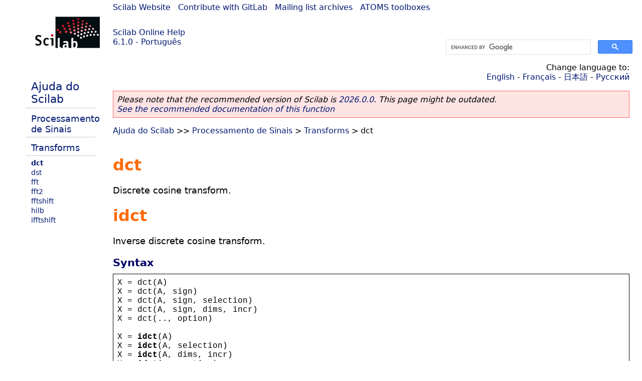

--- FILE ---
content_type: text/html; charset=UTF-8
request_url: https://help.scilab.org/docs/6.1.0/pt_BR/dct.html
body_size: 6188
content:
<!DOCTYPE html>
<html lang="pt">

<head>
  <title>dct - Inverse discrete cosine transform.</title>
  <style type="text/css" media="all">
    @import url("/scilab_code.css");
    @import url("/css/c_code.css");
    @import url("/css/xml_code.css");
    @import url("/style.css") not print;
    @import url("/print.css") print;
  </style>
  
  <meta http-equiv="Content-Type" content="text/html" charset="UTF-8" />
  <meta name="viewport" content="width=device-width, initial-scale=1.0">
  
  <link rel="Shortcut icon" href="/favicon.ico" type="image/x-icon" />

  <link rel="canonical" href="https://help.scilab.org/dct" />
  <link rel="alternate" href="https://help.scilab.org/docs/2026.0.0/pt_BR/dct.html" />
  <link rel="alternate" hreflang="en" href="https://help.scilab.org/docs/6.1.0/en_US/dct.html" />
  <link rel="alternate" hreflang="fr" href="https://help.scilab.org/docs/6.1.0/fr_FR/dct.html" />
  <link rel="alternate" hreflang="ja" href="https://help.scilab.org/docs/6.1.0/ja_JP/dct.html" />
  <link rel="alternate" hreflang="pt" href="https://help.scilab.org/docs/6.1.0/pt_BR/dct.html" />
  <link rel="alternate" hreflang="ru" href="https://help.scilab.org/docs/6.1.0/ru_RU/dct.html" />

    <script defer type="text/javascript" src="/js/jquery.min.js"></script>
    <script defer type="text/javascript" src="/js/tooltip.js"></script>

</head>

<body><!--title=dct--> <!--subtitle=Inverse discrete cosine transform.-->
<!--generationdate=<span class="generationdate">Tue Feb 25 08:52:30 CET 2020</span>
-->
<div id="global">

  <div id="myHeader">

    <a href="https://www.scilab.org/">Scilab Website</a> | <a href="https://gitlab.com/scilab/scilab">Contribute with GitLab</a> | <a href="https://lists.scilab.org">Mailing list archives</a> | <a href="https://atoms.scilab.org/">ATOMS toolboxes</a>

    <div id="slogan">
      <a href='/'>Scilab Online Help</a><br />6.1.0 - Português
    </div>

    <div id="cadre_help">
      <!--login--><br />
      <script async src="https://cse.google.com/cse.js?cx=a345d9cdc188f444d"></script>
<div id="cse" style="width: 400px">
    <div class="gcse-search" data-webSearchQueryAddition="site:help.scilab.org"></div>
</div>

    </div>
  </div>

  <div id="mainArea">

    <div id="myLeftArea">
      <div class="title">
        <span class="version">Scilab 6.1.0</span>

      </div>
      <ul class="toc">
<li class="root"><a href="index.html">Ajuda do Scilab</a></li>
<li class="parent"><a href="section_c98b02042a6796c393d31a541da49080.html">Processamento de Sinais</a></li>
<li class="parent"><a href="section_85cf3e12cfde28dfa97149b023c89b8b.html">Transforms</a></li>
<li class="list-active"><a href="dct.html">dct</a></li>
<li><a href="dst.html">dst</a></li>
<li><a href="fft.html">fft</a></li>
<li><a href="fft2.html">fft2</a></li>
<li><a href="fftshift.html">fftshift</a></li>
<li><a href="hilb.html">hilb</a></li>
<li><a href="ifftshift.html">ifftshift</a></li>
</ul>

    </div>


    <div id="myMiddleArea">

      <div class="editbar">
        <div class="selectlanguage">
          Change language to: <br/><a href='/docs/6.1.0/en_US/dct.html'>English</a>  - <a href='/docs/6.1.0/fr_FR/dct.html'>Français</a>  - <a href='/docs/6.1.0/ja_JP/dct.html'>日本語</a>  - <a href='/docs/6.1.0/ru_RU/dct.html'>Русский</a> 
        </div>

        <div class="favorite">
          <!--favorite-->
        </div>
      </div>
      <p class='deprecated'><span class='versionmodified'>Please note that the recommended version of Scilab is <a href='https://www.scilab.org/download/scilab-2026.0.0'>2026.0.0</a>. This page might be outdated.<br /><a href='/docs/2026.0.0/pt_BR/dct.html'>See the recommended documentation of this function</a></span></p>
		
			<span class="path" dir="ltr"><a href="index.html">Ajuda do Scilab</a> &gt;&gt; <a href="section_c98b02042a6796c393d31a541da49080.html">Processamento de Sinais</a> &gt; <a href="section_85cf3e12cfde28dfa97149b023c89b8b.html">Transforms</a> &gt; dct</span>

      <br />
      <div class="refnamediv"><h1 class="refname">dct</h1>
        <p class="refpurpose">Discrete cosine transform.</p></div>
    <div class="refnamediv"><h1 class="refname">idct</h1>
        <p class="refpurpose">Inverse discrete cosine transform.</p></div>
    <div class="refsynopsisdiv"><h3 class="title">Syntax</h3>
        <div class="synopsis"><pre><span class="default">X</span><span class="default"> = </span><span class="default">dct</span><span class="default">(</span><span class="default">A</span><span class="default">)</span>
<span class="default">X</span><span class="default"> = </span><span class="default">dct</span><span class="default">(</span><span class="default">A</span><span class="default">, </span><span class="default">sign</span><span class="default">)</span>
<span class="default">X</span><span class="default"> = </span><span class="default">dct</span><span class="default">(</span><span class="default">A</span><span class="default">, </span><span class="default">sign</span><span class="default">, </span><span class="default">selection</span><span class="default">)</span>
<span class="default">X</span><span class="default"> = </span><span class="default">dct</span><span class="default">(</span><span class="default">A</span><span class="default">, </span><span class="default">sign</span><span class="default">, </span><span class="default">dims</span><span class="default">, </span><span class="default">incr</span><span class="default">)</span>
<span class="default">X</span><span class="default"> = </span><span class="default">dct</span><span class="default">(.., </span><span class="default">option</span><span class="default">)</span>

<span class="default">X</span><span class="default"> = </span><span class="functionid">idct</span><span class="default">(</span><span class="default">A</span><span class="default">)</span>
<span class="default">X</span><span class="default"> = </span><span class="functionid">idct</span><span class="default">(</span><span class="default">A</span><span class="default">, </span><span class="default">selection</span><span class="default">)</span>
<span class="default">X</span><span class="default"> = </span><span class="functionid">idct</span><span class="default">(</span><span class="default">A</span><span class="default">, </span><span class="default">dims</span><span class="default">, </span><span class="default">incr</span><span class="default">)</span>
<span class="default">X</span><span class="default"> = </span><span class="functionid">idct</span><span class="default">(.., </span><span class="default">option</span><span class="default">)</span></pre></div></div>
    <div class="refsection"><h3 class="title">Arguments</h3>
        <dl><dt><span class="term">A</span>
                <dd><p class="para">a real or complex vector or real or complex array
                        (vector, matrix or N-D array.</p></dd></dt>
            <dt><span class="term">X</span>
                <dd>a real or complex array with same shape as <code class="literal" dir="ltr">A</code>.</dd></dt>
            <dt><span class="term">sign</span>
                <dd>an integer. with possible values <code class="literal" dir="ltr">1</code> or
                    <code class="literal" dir="ltr">-1</code>. Select direct or inverse
                    transform. The default value is <code class="literal" dir="ltr">-1</code>
                    (direct transform).</dd></dt>
            <dt><span class="term">selection</span>
                <dd>a vector containing index on <code class="literal" dir="ltr">A</code> array
                    dimensions.  See the Description part for details.</dd></dt>

            <dt><span class="term">dims</span>
                <dd>a vector of positive numbers with integer values, or a
                    vector of positive integers.  See the Description part for details.
                    <p class="para">Each element must be a divisor
                        of the total number of elements of <code class="literal" dir="ltr">A</code>.</p>
                    <p class="para">The product of the elements must be less than the total
                        number of elements of <code class="literal" dir="ltr">A</code>.</p></dd></dt>
            <dt><span class="term">incr</span>
                <dd>a vector of positive numbers with integer values, or a
                    vector of positive integers.  See the Description part for
                    details.
                    <p class="para"><code class="literal" dir="ltr">incr</code> must have the same number of
                        elements than <code class="literal" dir="ltr">dims</code>.</p>
                    <p class="para">Each element must be a divisor of the total number of
                        elements of <code class="literal" dir="ltr">A</code>.</p>
                    <p class="para">The <code class="literal" dir="ltr">incr</code> elements must be in strictly
                        increasing order.</p></dd></dt>
            <dt><span class="term">option</span>
                <dd>a character string. with possible values
                    <code class="literal" dir="ltr">&#0034;dct1&#0034;</code>, <code class="literal" dir="ltr">&#0034;dct2&#0034;</code>,
                    <code class="literal" dir="ltr">&#0034;dct4&#0034;</code> or <code class="literal" dir="ltr">&#0034;dct&#0034;</code> for
                    direct transform and <code class="literal" dir="ltr">&#0034;dct1&#0034;</code>,
                    <code class="literal" dir="ltr">&#0034;dct3&#0034;</code>, <code class="literal" dir="ltr">&#0034;dct4&#0034;</code> or
                    <code class="literal" dir="ltr">&#0034;idct&#0034;</code> for inverse transform.  The
                    default value is <code class="literal" dir="ltr">&#0034;dct&#0034;</code> for direct
                    transform and <code class="literal" dir="ltr">&#0034;idct&#0034;</code> for inverse
                    transform. See the Description part for details.</dd></dt></dl></div>
    <div class="refsection"><h3 class="title">Description</h3>
        <div class="refsection"><h3 class="title">Transform description</h3>
            <p class="para">This function realizes direct or
                inverse 1-D or N-D Discrete Cosine Transforms with shift depending on the
                <code class="literal" dir="ltr">option</code> parameter value. For a 1-D array  <em>A</em>
                of length  <em>n</em>:</p>
            <ul class="itemizedlist"><li><p class="para">For <code class="literal" dir="ltr">&#0034;dct1&#0034;</code> the function computes the unnormalized DCT-I transform:</p>
                    <p class="para"><span><img loading="lazy" src='/docs/6.1.0/pt_BR/_LaTeX_dct.xml_1.png' style='position:relative;top:9px;width:480px;height:28px' alt='$X(k) = A(1) + (-1)^{k-1}A(n) + 2\sum_{i=2}^{n-1} {A(i)
                            \cos\frac{\pi (i -1)(k-1)}{n-1}}, k=1\ldots n$'/></span></p></li>
                <li><p class="para">For <code class="literal" dir="ltr">&#0034;dct2&#0034;</code>  the function computes the unnormalized DCT-II transform:</p>
                    <p class="para"><span><img loading="lazy" src='/docs/6.1.0/pt_BR/_LaTeX_dct.xml_2.png' style='position:relative;top:8px;width:329px;height:27px' alt='$X(k) = 2 \sum_{i=1}^{n} {A(i) \cos\frac{\pi (i
                            -1/2)(k-1)}{n}}, k=1\ldots n$'/></span></p></li>
                <li><p class="para">For <code class="literal" dir="ltr">&#0034;dct3&#0034;</code> the function computes the unnormalized DCT-III transform:</p>
                    <p class="para"><span><img loading="lazy" src='/docs/6.1.0/pt_BR/_LaTeX_dct.xml_3.png' style='position:relative;top:8px;width:381px;height:27px' alt='$X(k) = A(1) + 2 \sum_{i=2}^{n} {A(i) \cos\frac{\pi (i
                            -1)(k-1/2)}{n}}, k=1\ldots n$'/></span></p></li>


                <li><p class="para">For <code class="literal" dir="ltr">&#0034;dct4&#0034;</code>  the function computes the unnormalized DCT-IV transform:</p>
                    <p class="para"><span><img loading="lazy" src='/docs/6.1.0/pt_BR/_LaTeX_dct.xml_4.png' style='position:relative;top:8px;width:340px;height:27px' alt='$X(k) = 2 \sum_{i=1}^{n} {A(i) \cos\frac{\pi (i
                            -1/2)(k-1/2)}{n}}, k=1\ldots n$'/></span></p></li>
                <li><p class="para">For <code class="literal" dir="ltr">&#0034;dct&#0034;</code> the function computes the normalized DCT-II transform:</p>
                    <p class="para"><span><img loading="lazy" src='/docs/6.1.0/pt_BR/_LaTeX_dct.xml_5.png' style='position:relative;top:12px;width:650px;height:34px' alt='$X(k) = \omega(k)
                            \sum_{i=1}^n {A(i) \cos\frac{\pi (i
                            -1/2)(k-1)}{n}}, k=1\ldots n \quad\text{with }
                            \omega(1)=\frac{1}{\sqrt{n}} \quad\text{and }
                            \omega(k)=\sqrt{\frac{2}{n}} , k>1$'/></span></p></li>

                <li><p class="para">For <code class="literal" dir="ltr">&#0034;idct&#0034;</code> the function computes the normalized DCT-III transform:</p>
                    <p class="para"><span><img loading="lazy" src='/docs/6.1.0/pt_BR/_LaTeX_dct.xml_6.png' style='position:relative;top:12px;width:650px;height:34px' alt='$X(i) = \sum_{k=1}^n {\omega(k) A(k) \cos\frac{\pi (i
                            -1/2)(k-1)}{n}}, k=1\ldots n \quad\text{with }
                            \omega(1)=\frac{1}{\sqrt{n}} \quad\text{and }
                            \omega(k)=\sqrt{\frac{2}{n}} , k>1$'/></span></p></li></ul>
            <p class="para">The multi-dimensional DCT transforms , in general, are the
                separable product of the given 1d transform along each dimension
                of the array. For unnormalized transforms , computing the
                forward followed by the backward/inverse multi-dimensional
                transform will result in the original array scaled by the
                product of the dimension sizes.</p>
            <p class="para">The normalized multi-dimensional DCT transform of an array
                <code class="literal" dir="ltr">A</code> with dimensions <em>n<sub>1</sub>,
                n<sub>2</sub>, …, n<sub>p</sub></em> is given by</p>
            <p class="para"><span><img loading="lazy" src='/docs/6.1.0/pt_BR/_LaTeX_dct.xml_7.png' style='position:relative;top:56px;width:775px;height:120px' alt='$\begin{array} \\X(k_1, \dots, k_p) =
                    \omega_1(k_1) \ldots \omega_p(k_p)
                    \sum_{i_1=1}^{n_1} \ldots \sum_{i_p=1}^{n_p}
                    {A(i_1,\ldots ,i_p) \cos\frac{\pi (2 i_1
                    -1)(k_1-1)}{2 n} \ldots \cos\frac{\pi (2 i_p
                    -1)(k_p-1)}{2 n}}, k_j=1\ldots n_j\\
                    \text{with}\\
                    \omega_j(1)=\frac{1}{\sqrt{n_j}}\\
                    \omega_j(k)=\sqrt{\frac{2}{n_j}} , k>1
                    \end{array}$'/></span></p>
            <p class="para">The normalized multi-dimensional DCT inverse transform of an
                array <code class="literal" dir="ltr">A</code> with dimensions <em>n<sub>1</sub>,
                n<sub>2</sub>, …, n<sub>p</sub></em> is given by</p>
            <p class="para"><span><img loading="lazy" src='/docs/6.1.0/pt_BR/_LaTeX_dct.xml_8.png' style='position:relative;top:56px;width:768px;height:120px' alt='$\begin{array} \\X(i_1, \dots, i_p) = \sum_{k_1=1}^{n_1}
                    \ldots \sum_{k_p=1}^{n_p} {\omega_1(i_1) \ldots \omega_p(i_p)
                    A(k_1,\ldots ,k_p) \cos\frac{\pi (2 k_1 -1)(i_1-1)}{2 n}
                    \ldots \cos\frac{\pi (2 k_p -1)(i_p-1)}{2 n}}, i_j=1\ldots
                    n_j\\
                    \text{with}\\
                    \omega_j(1)=\frac{1}{\sqrt{n_j}}\\
                    \omega_j(k)=\sqrt{\frac{2}{n_j}} , k>1 \end{array}$'/></span></p></div>
        <div class="refsection"><h3 class="title">Syntax description</h3>
            <dl><dt><span class="term">Short syntax</span>
                    <dd><dl><dt><span class="term">direct</span>
                                <dd><p class="para"><code class="literal" dir="ltr">X=dct(A,-1 [,option])</code> or
                                        <code class="literal" dir="ltr">X=dct(A [,option])</code> gives a direct
                                        transform according to the option value. The default is normalized DCT-II direct transform.</p>
                                    <p class="para">If <code class="literal" dir="ltr">A</code> is a vector (only one
                                        dimension greater than 1) a 1-d transform is performed
                                        and in the other cases a n-dimensional transform is
                                        done.</p>
                                    <p class="para">(the <code class="literal" dir="ltr">-1</code> argument refers
                                        to the sign of the exponent..., NOT to
                                        &#0034;inverse&#0034;),</p></dd></dt>
                            <dt><span class="term">inverse</span>
                                <dd><p class="para"><code class="literal" dir="ltr">X=dct(A,1 [,option])</code> or
                                        <code class="literal" dir="ltr">X=idct(A [,option])</code>performs the inverse
                                        transform.</p>
                                    <p class="para">If <code class="literal" dir="ltr">A</code> is a vector (only one
                                        dimension greater than 1) a 1-d transform is performed
                                        and in the other cases a n-dimensional transform is
                                        done.</p></dd></dt></dl></dd></dt>

                <dt><span class="term">Long syntax for DCT along specified dimensions</span>
                    <dd><ul class="itemizedlist"><li><p class="para"><code class="literal" dir="ltr">X=dct(A,sign,selection [,option])</code>
                                    allows to perform efficiently all direct or inverse
                                    dct of the &#0034;slices&#0034; of <code class="literal" dir="ltr">A</code> along
                                    selected dimensions.</p>
                                <p class="para">For example, if <code class="literal" dir="ltr">A</code> is a 3-D array
                                    <code class="literal" dir="ltr">X=dct(A,-1,2)</code> is equivalent to:</p>
                                <div class="programlisting"><pre class="scilabcode"><span class="scilabskeyword">for</span> <span class="scilabid">i1</span><span class="scilaboperator">=</span><span class="scilabnumber">1</span><span class="scilabspecial">:</span><a class="scilabcommand" href="size.html">size</a><span class="scilabopenclose">(</span><span class="scilabid">A</span><span class="scilabdefault">,</span><span class="scilabnumber">1</span><span class="scilabopenclose">)</span><span class="scilabdefault">,</span>
  <span class="scilabskeyword">for</span> <span class="scilabid">i3</span><span class="scilaboperator">=</span><span class="scilabnumber">1</span><span class="scilabspecial">:</span><a class="scilabcommand" href="size.html">size</a><span class="scilabopenclose">(</span><span class="scilabid">A</span><span class="scilabdefault">,</span><span class="scilabnumber">3</span><span class="scilabopenclose">)</span><span class="scilabdefault">,</span>
    <span class="scilabid">X</span><span class="scilabopenclose">(</span><span class="scilabid">i1</span><span class="scilabdefault">,</span><span class="scilabspecial">:</span><span class="scilabdefault">,</span><span class="scilabid">i3</span><span class="scilabopenclose">)</span><span class="scilaboperator">=</span><a class="scilabcommand" href="dct.html">dct</a><span class="scilabopenclose">(</span><span class="scilabid">A</span><span class="scilabopenclose">(</span><span class="scilabid">i1</span><span class="scilabdefault">,</span><span class="scilabspecial">:</span><span class="scilabdefault">,</span><span class="scilabid">i3</span><span class="scilabopenclose">)</span><span class="scilabdefault">,</span><span class="scilaboperator">-</span><span class="scilabnumber">1</span><span class="scilabopenclose">)</span><span class="scilabdefault">;</span>
  <span class="scilabskeyword">end</span>
<span class="scilabskeyword">end</span></pre></div>
                                <p class="para">and <code class="literal" dir="ltr">X=dct(A,-1,[1 3])</code> is equivalent to:</p>
                                <div class="programlisting"><pre class="scilabcode"><span class="scilabskeyword">for</span> <span class="scilabid">i2</span><span class="scilaboperator">=</span><span class="scilabnumber">1</span><span class="scilabspecial">:</span><a class="scilabcommand" href="size.html">size</a><span class="scilabopenclose">(</span><span class="scilabid">A</span><span class="scilabdefault">,</span><span class="scilabnumber">2</span><span class="scilabopenclose">)</span><span class="scilabdefault">,</span>
  <span class="scilabid">X</span><span class="scilabopenclose">(</span><span class="scilabspecial">:</span><span class="scilabdefault">,</span><span class="scilabid">i2</span><span class="scilabdefault">,</span><span class="scilabspecial">:</span><span class="scilabopenclose">)</span><span class="scilaboperator">=</span><a class="scilabcommand" href="dct.html">dct</a><span class="scilabopenclose">(</span><span class="scilabid">A</span><span class="scilabopenclose">(</span><span class="scilabspecial">:</span><span class="scilabdefault">,</span><span class="scilabid">i2</span><span class="scilabdefault">,</span><span class="scilabspecial">:</span><span class="scilabopenclose">)</span><span class="scilabdefault">,</span><span class="scilaboperator">-</span><span class="scilabnumber">1</span><span class="scilabopenclose">)</span><span class="scilabdefault">;</span>
<span class="scilabskeyword">end</span></pre></div></li>
                            <li><p class="para"><code class="literal" dir="ltr">X=dct(A,sign,dims,incr)</code> is
                                    an old  syntax that also allows to perform all direct or
                                    inverse dct of the slices of <code class="literal" dir="ltr">A</code> along
                                    selected dimensions.</p>
                                <p class="para">For example, if <code class="literal" dir="ltr">A</code> is an array with
                                    <code class="literal" dir="ltr">n1*n2*n3</code> elements
                                    <code class="literal" dir="ltr">X=dct(A,-1,n1,1)</code> is equivalent to
                                    <code class="literal" dir="ltr">X=dct(matrix(A,[n1,n2,n3]),-1,1)</code>.
                                    and <code class="literal" dir="ltr">X=dct(A,-1,[n1 n3],[1 n1*n2])</code>
                                    is equivalent to
                                    <code class="literal" dir="ltr">X=dct(matrix(A,[n1,n2,n3]),-1,[1,3])</code>.</p></li></ul></dd></dt></dl></div>
        <div class="refsection"><h3 class="title">Optimizing dct</h3>
            <p class="para">Remark: function automatically stores his last parameters in
                memory to re-use it in a second time. This improves greatly
                the time computation when consecutives calls (with same
                parameters) are performed.</p>
            <p class="para">It is possible to go further in dct optimization using
                <a href="get_fftw_wisdom.html" class="link">get_fftw_wisdom</a>, <a href="set_fftw_wisdom.html" class="link">set_fftw_wisdom</a> functions.</p></div></div>
    <div class="refsection"><h3 class="title">Algorithms</h3>
        <p class="para">This function uses the  <a href="http://www.fftw.org/" class="ulink">fftw3</a> library.</p></div>
    <div class="refsection"><h3 class="title">Examples</h3>
        <p class="para">1-D dct</p>
        <div class="programlisting"><pre class="scilabcode"><span class="scilabcomment">//Frequency components of a signal</span>
<span class="scilabcomment">//----------------------------------</span>
<span class="scilabcomment">// build a sampled at 1000hz  containing pure frequencies</span>
<span class="scilabcomment">// at 50 and 70 Hz</span>
<span class="scilabid">sample_rate</span> <span class="scilaboperator">=</span> <span class="scilabnumber">1000</span><span class="scilabdefault">;</span>
<span class="scilabid">t</span> <span class="scilaboperator">=</span> <span class="scilabnumber">0</span><span class="scilabspecial">:</span><span class="scilabnumber">1</span><span class="scilaboperator">/</span><span class="scilabid">sample_rate</span><span class="scilabspecial">:</span><span class="scilabnumber">0.6</span><span class="scilabdefault">;</span>
<span class="scilabid">N</span> <span class="scilaboperator">=</span> <a class="scilabcommand" href="size.html">size</a><span class="scilabopenclose">(</span><span class="scilabid">t</span><span class="scilabdefault">,</span><span class="scilabstring">&#0039;</span><span class="scilabstring">*</span><span class="scilabstring">&#0039;</span><span class="scilabopenclose">)</span><span class="scilabdefault">;</span> <span class="scilabcomment">//number of samples</span>
<span class="scilabid">s</span> <span class="scilaboperator">=</span> <a class="scilabcommand" href="sin.html">sin</a><span class="scilabopenclose">(</span><span class="scilabnumber">2</span><span class="scilaboperator">*</span><span class="scilabconstants">%pi</span><span class="scilaboperator">*</span><span class="scilabnumber">50</span><span class="scilaboperator">*</span><span class="scilabid">t</span><span class="scilabopenclose">)</span> <span class="scilaboperator">+</span> <a class="scilabcommand" href="sin.html">sin</a><span class="scilabopenclose">(</span><span class="scilabnumber">2</span><span class="scilaboperator">*</span><span class="scilabconstants">%pi</span><span class="scilaboperator">*</span><span class="scilabnumber">70</span><span class="scilaboperator">*</span><span class="scilabid">t</span><span class="scilaboperator">+</span><span class="scilabconstants">%pi</span><span class="scilaboperator">/</span><span class="scilabnumber">4</span><span class="scilabopenclose">)</span> <span class="scilaboperator">+</span> <a class="scilabcommand" href="grand.html">grand</a><span class="scilabopenclose">(</span><span class="scilabnumber">1</span><span class="scilabdefault">,</span><span class="scilabid">N</span><span class="scilabdefault">,</span><span class="scilabstring">&#0039;</span><span class="scilabstring">nor</span><span class="scilabstring">&#0039;</span><span class="scilabdefault">,</span><span class="scilabnumber">0</span><span class="scilabdefault">,</span><span class="scilabnumber">1</span><span class="scilabopenclose">)</span><span class="scilabdefault">;</span>
<span class="scilabid">d</span> <span class="scilaboperator">=</span> <a class="scilabcommand" href="dct.html">dct</a><span class="scilabopenclose">(</span><span class="scilabid">s</span><span class="scilabopenclose">)</span><span class="scilabdefault">;</span>
<span class="scilabcomment">// zero low energy components</span>
<span class="scilabid">d</span><span class="scilabopenclose">(</span><a class="scilabcommand" href="abs.html">abs</a><span class="scilabopenclose">(</span><span class="scilabid">d</span><span class="scilabopenclose">)</span><span class="scilaboperator">&#0060;</span><span class="scilabnumber">1</span><span class="scilabopenclose">)</span> <span class="scilaboperator">=</span> <span class="scilabnumber">0</span><span class="scilabdefault">;</span>
<a class="scilabcommand" href="size.html">size</a><span class="scilabopenclose">(</span><a class="scilabcommand" href="find.html">find</a><span class="scilabopenclose">(</span><span class="scilabid">d</span><span class="scilaboperator">&#0060;&#0062;</span><span class="scilabnumber">0</span><span class="scilabopenclose">)</span><span class="scilabdefault">,</span> <span class="scilabstring">&#0039;</span><span class="scilabstring">*</span><span class="scilabstring">&#0039;</span><span class="scilabopenclose">)</span> <span class="scilabcomment">//only 30 non zero coefficients out of 600</span>
<a class="scilabmacro" href="clf.html">clf</a>
<a class="scilabmacro" href="plot.html">plot</a><span class="scilabopenclose">(</span><span class="scilabid">s</span><span class="scilabdefault">,</span><span class="scilabstring">&#0039;</span><span class="scilabstring">b</span><span class="scilabstring">&#0039;</span><span class="scilabopenclose">)</span>
<a class="scilabmacro" href="plot.html">plot</a><span class="scilabopenclose">(</span><a class="scilabcommand" href="dct.html">dct</a><span class="scilabopenclose">(</span><span class="scilabid">d</span><span class="scilabdefault">,</span><span class="scilabnumber">1</span><span class="scilabopenclose">)</span><span class="scilabdefault">,</span><span class="scilabstring">&#0039;</span><span class="scilabstring">r</span><span class="scilabstring">&#0039;</span><span class="scilabopenclose">)</span></pre></div>

        <p class="para">2-D dct</p>
        <div class="programlisting"><pre class="scilabcode"><span class="scilabfkeyword">function</span> <span class="scilabinputoutputargs">z</span><span class="scilaboperator">=</span><span class="scilabfunctionid">__milk_drop</span><span class="scilabopenclose">(</span><span class="scilabinputoutputargs">x</span><span class="scilabdefault">, </span><span class="scilabinputoutputargs">y</span><span class="scilabopenclose">)</span>
    <span class="scilabid">sq</span> <span class="scilaboperator">=</span> <span class="scilabinputoutputargs">x</span><span class="scilaboperator">.^</span><span class="scilabnumber">2</span><span class="scilaboperator">+</span><span class="scilabinputoutputargs">y</span><span class="scilaboperator">.^</span><span class="scilabnumber">2</span><span class="scilabdefault">;</span>
    <span class="scilabinputoutputargs">z</span> <span class="scilaboperator">=</span> <a class="scilabcommand" href="exp.html">exp</a><span class="scilabopenclose">(</span> <a class="scilabcommand" href="exp.html">exp</a><span class="scilabopenclose">(</span><span class="scilaboperator">-</span><span class="scilabid">sq</span><span class="scilabopenclose">)</span><span class="scilaboperator">.*</span><span class="scilabopenclose">(</span><a class="scilabcommand" href="exp.html">exp</a><span class="scilabopenclose">(</span><a class="scilabcommand" href="cos.html">cos</a><span class="scilabopenclose">(</span><span class="scilabid">sq</span><span class="scilabopenclose">)</span><span class="scilaboperator">.^</span><span class="scilabnumber">20</span><span class="scilabopenclose">)</span><span class="scilaboperator">+</span><span class="scilabnumber">8</span><span class="scilaboperator">*</span><a class="scilabcommand" href="sin.html">sin</a><span class="scilabopenclose">(</span><span class="scilabid">sq</span><span class="scilabopenclose">)</span><span class="scilaboperator">.^</span><span class="scilabnumber">20</span><span class="scilaboperator">+</span><span class="scilabnumber">2</span><span class="scilaboperator">*</span><a class="scilabcommand" href="sin.html">sin</a><span class="scilabopenclose">(</span><span class="scilabnumber">2</span><span class="scilaboperator">*</span><span class="scilabopenclose">(</span><span class="scilabid">sq</span><span class="scilabopenclose">)</span><span class="scilabopenclose">)</span><span class="scilaboperator">.^</span><span class="scilabnumber">8</span><span class="scilabopenclose">)</span> <span class="scilabopenclose">)</span><span class="scilabdefault">;</span>
<span class="scilabfkeyword">endfunction</span>
<span class="scilabid">x</span> <span class="scilaboperator">=</span> <span class="scilaboperator">-</span><span class="scilabnumber">2</span><span class="scilabspecial">:</span><span class="scilabnumber">0.1</span><span class="scilabspecial">:</span><span class="scilabnumber">2</span><span class="scilabdefault">;</span>
<span class="scilabopenclose">[</span><span class="scilabid">X</span><span class="scilabdefault">,</span><span class="scilabid">Y</span><span class="scilabopenclose">]</span> <span class="scilaboperator">=</span> <a class="scilabmacro" href="ndgrid.html">ndgrid</a><span class="scilabopenclose">(</span><span class="scilabid">x</span><span class="scilabdefault">,</span><span class="scilabid">x</span><span class="scilabopenclose">)</span><span class="scilabdefault">;</span>
<span class="scilabid">A</span> <span class="scilaboperator">=</span> <span class="scilabfunctionid">__milk_drop</span><span class="scilabopenclose">(</span><span class="scilabid">X</span><span class="scilabdefault">,</span><span class="scilabid">Y</span><span class="scilabopenclose">)</span><span class="scilabdefault">;</span>
<span class="scilabid">d</span> <span class="scilaboperator">=</span> <a class="scilabcommand" href="dct.html">dct</a><span class="scilabopenclose">(</span><span class="scilabid">A</span><span class="scilabopenclose">)</span><span class="scilabdefault">;</span>
<span class="scilabid">d</span><span class="scilabopenclose">(</span><a class="scilabcommand" href="abs.html">abs</a><span class="scilabopenclose">(</span><span class="scilabid">d</span><span class="scilabopenclose">)</span><span class="scilaboperator">&#0060;</span><span class="scilabnumber">1</span><span class="scilabopenclose">)</span><span class="scilaboperator">=</span><span class="scilabnumber">0</span><span class="scilabdefault">;</span>
<a class="scilabcommand" href="size.html">size</a><span class="scilabopenclose">(</span><a class="scilabcommand" href="find.html">find</a><span class="scilabopenclose">(</span><span class="scilabid">d</span><span class="scilaboperator">&#0060;&#0062;</span><span class="scilabnumber">0</span><span class="scilabopenclose">)</span><span class="scilabdefault">,</span><span class="scilabstring">&#0039;</span><span class="scilabstring">*</span><span class="scilabstring">&#0039;</span><span class="scilabopenclose">)</span>
<span class="scilabid">A1</span> <span class="scilaboperator">=</span> <a class="scilabcommand" href="dct.html">dct</a><span class="scilabopenclose">(</span><span class="scilabid">d</span><span class="scilabdefault">,</span><span class="scilabnumber">1</span><span class="scilabopenclose">)</span><span class="scilabdefault">;</span>
<a class="scilabmacro" href="clf.html">clf</a>
<a class="scilabmacro" href="gcf.html">gcf</a><span class="scilabopenclose">(</span><span class="scilabopenclose">)</span><span class="scilaboperator">.</span><span class="scilabfield">color_map</span> <span class="scilaboperator">=</span> <a class="scilabmacro" href="graycolormap.html">graycolormap</a><span class="scilabopenclose">(</span><span class="scilabnumber">128</span><span class="scilabopenclose">)</span><span class="scilabdefault">;</span>
<a class="scilabmacro" href="subplot.html">subplot</a><span class="scilabopenclose">(</span><span class="scilabnumber">121</span><span class="scilabopenclose">)</span><span class="scilabdefault">,</span> <a class="scilabcommand" href="grayplot.html">grayplot</a><span class="scilabopenclose">(</span><span class="scilabid">x</span><span class="scilabdefault">,</span><span class="scilabid">x</span><span class="scilabdefault">,</span><span class="scilabid">A</span><span class="scilabopenclose">)</span>
<a class="scilabmacro" href="subplot.html">subplot</a><span class="scilabopenclose">(</span><span class="scilabnumber">122</span><span class="scilabopenclose">)</span><span class="scilabdefault">,</span> <a class="scilabcommand" href="grayplot.html">grayplot</a><span class="scilabopenclose">(</span><span class="scilabid">x</span><span class="scilabdefault">,</span><span class="scilabid">x</span><span class="scilabdefault">,</span><span class="scilabid">A1</span><span class="scilabopenclose">)</span></pre></div></div>
    <div class="refsection"><h3 class="title">See also</h3>
        <ul class="itemizedlist"><li class="member"><a href="fft.html" class="link">fft</a> &#8212; fast Fourier transform.</li>
            <li class="member"><a href="dst.html" class="link">dst</a> &#8212; Discrete sine transform.</li>
            <li class="member"><a href="fftw_flags.html" class="link">fftw_flags</a> &#8212; set method for fft planner algorithm selection</li>
            <li class="member"><a href="get_fftw_wisdom.html" class="link">get_fftw_wisdom</a> &#8212; return fftw wisdom</li>
            <li class="member"><a href="set_fftw_wisdom.html" class="link">set_fftw_wisdom</a> &#8212; set fftw wisdom</li>
            <li class="member"><a href="fftw_forget_wisdom.html" class="link">fftw_forget_wisdom</a> &#8212; Reset fftw wisdom</li></ul></div>
    <div class="refsection"><h3 class="title">Bibliography</h3>
        <p class="para">Matteo Frigo and Steven G. Johnson, &#0034;FFTW Documentation&#0034; <a href="http://www.fftw.org/#documentation" class="ulink">http://www.fftw.org/#documentation</a></p></div>

      <!--zone_comment-->

      <table width="100%">    <tr><td colspan="3" class="next"><a href="http://bugzilla.scilab.org/enter_bug.cgi?product=Scilab%20software&component=Documentation%20pages" class="ulink">Report an issue</a></td></tr>
<tr>
          <td width="30%">
            <span class="previous"><a href="section_85cf3e12cfde28dfa97149b023c89b8b.html">&lt;&lt; Transforms</a></span>

          </td>
          <td width="40%" class="center">
            <span class="top"><a href="section_85cf3e12cfde28dfa97149b023c89b8b.html">Transforms</a></span>

          </td>
          <td width="30%" class="next" align="right">
            <span class="next"><a href="dst.html">dst &gt;&gt;</a></span>

          </td>
      </tr></table>
      <hr />
    </div>

  </div>


  <div id="myFooter">
    <table width="100%"><tr><td>
          <b>Copyright (c) 2022-2025 (Dassault Systèmes S.E.)</b><br />Copyright (c) 2017-2022 (ESI Group)<br />Copyright (c) 2011-2017 (Scilab Enterprises)<br />Copyright (c) 1989-2012 (INRIA)<br />Copyright (c) 1989-2007 (ENPC)<br />with <a href="https://gitlab.com/scilab/scilab/-/blob/main/scilab/ACKNOWLEDGEMENTS">contributors</a>
          </td><td align="right">
          Last updated:<br /><span class="generationdate">Tue Feb 25 08:52:30 CET 2020</span>
          <br /><br /><br />
        </td>
    </tr></table>

  </div>
</div>
<script type="text/javascript" src="/_Incapsula_Resource?SWJIYLWA=719d34d31c8e3a6e6fffd425f7e032f3&ns=1&cb=1226272860" async></script></body>

</html>